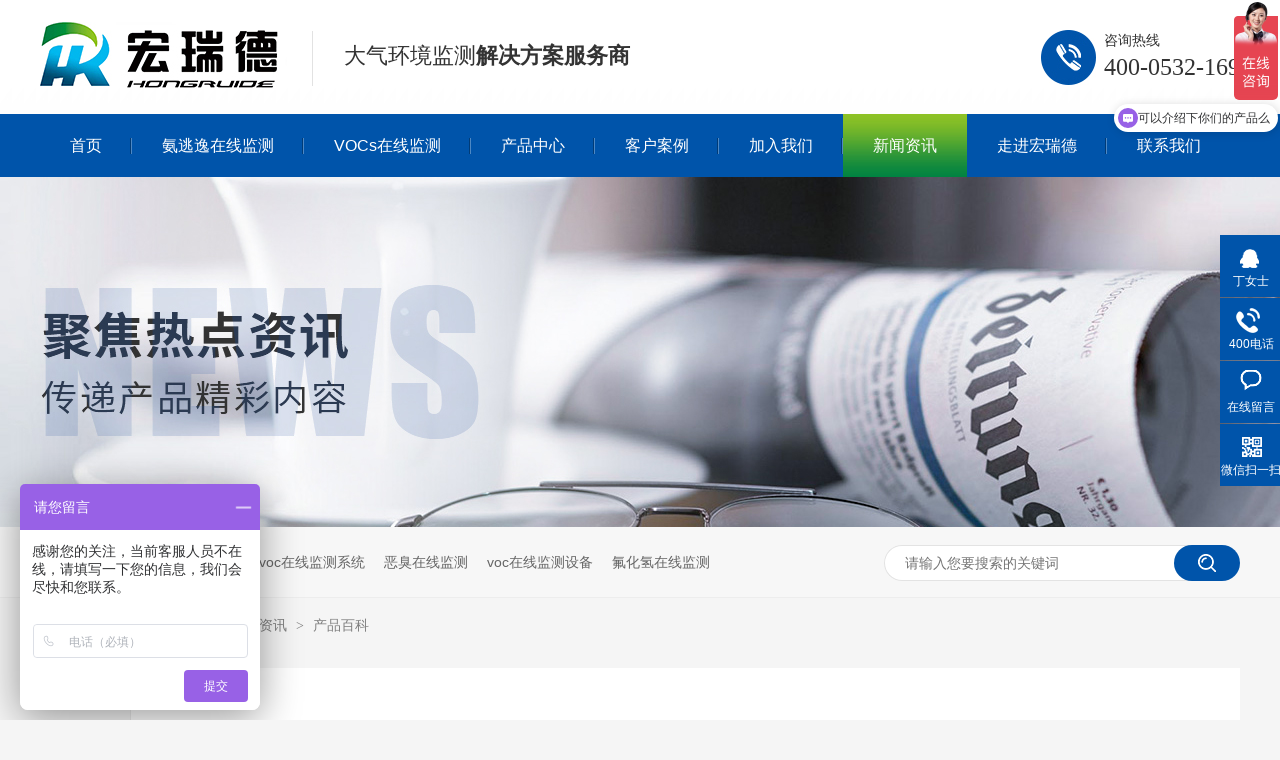

--- FILE ---
content_type: text/html
request_url: http://www.hongruideep.com/article_cpbk.html
body_size: 6686
content:
<!DOCTYPE html><html lang="zh"><head data-base="/">
<meta http-equiv="Cache-Control" content="no-transform">
<meta http-equiv="Cache-Control" content="no-siteapp"> 
  <meta charset="UTF-8"> 
  <meta http-equiv="X-UA-Compatible" content="IE=edge"> 
  <meta name="renderer" content="webkit"> 
  <meta http-equiv="pragma" content="no-cache">
 <meta http-equiv="cache-control" content="no-cache,must-revalidate">
 <meta http-equiv="expires" content="Wed, 26 Feb 1997 08:21:57 GMT">
 <meta http-equiv="expires" content="0">
 <meta name="applicable-device" content="pc">
<title>环保监测产品资料-青岛宏瑞德环保科技有限公司</title>
<meta name="keywords" content="环保监测产品资料,产品百科">
<meta name="description" content="青岛宏瑞德环保科技有限公司，自主生产和研发环保监测产品的青岛“高精特新”企业，提供各种环保在线监测产品的资料查询。"><meta name="mobile-agent" content="format=html5;url=http://m.hongruideep.com/article_cpbk.html"><meta name="mobile-agent" content="format=xhtml;url=http://m.hongruideep.com/article_cpbk.html">
<link rel="alternate" media="only screen and (max-width:640px)" href="http://m.hongruideep.com/article_cpbk.html">
<script src="http://www.hongruideep.com/js/uaredirect.js" type="text/javascript"></script>
<script type="text/javascript">uaredirect("http://m.hongruideep.com/article_cpbk.html");</script>
<link rel="canonical" href="http://www.hongruideep.com/article_cpbk.html"> 
  <link href="http://www.hongruideep.com/css/reset.css?1593587406549" rel="stylesheet"> 
  <script src="http://www.hongruideep.com/js/nsw.pc.min.js"></script> 
  <link href="http://www.hongruideep.com/5f1ffe0ae4b0686871ad1f24.css" rel="stylesheet">
  <script>
var _hmt = _hmt || [];
(function() {
  var hm = document.createElement("script");
  hm.src="https://hm.baidu.com/hm.js?333df32bf0105e0fe713c7a0cc08c769";
  var s = document.getElementsByTagName("script")[0]; 
  s.parentNode.insertBefore(hm, s);
})();
</script> 
  <meta name="wlhlauth" content="f749b6816b8e291cac6b8d0a0ae6d848">
 </head> 
 <body class="body-color-p102"> 
  <div class="header"> 
 <div class="content"> 
  <div class="h_con"> 
   <h1 class="wow fadeInLeft1 logo"><a href="http://www.hongruideep.com/" title="环保监测产品资料-青岛宏瑞德环保科技有限公司"><img alt="宏瑞德" src="http://www.hongruideep.com/images/logo.jpg" title="宏瑞德"></a></h1> 
   <h3 class="wow fadeInLeft1">大气环境监测<em>解决方案服务商</em></h3> 
   <p class="wow fadeInRight1"> 咨询热线 <span>400-0532-169</span> </p> 
  </div> 
  <div class="h_nav menu fadeInUp1 wow"> 
   <ul class="clearfix"> 
     
     <li><a href="http://www.hongruideep.com/"><span>首页</span></a> <em> 
        </em> </li> 
     
     <li><a href="http://www.hongruideep.com/product_atyzxj.html"><span>氨逃逸在线监测</span></a> <em> 
        </em> </li> 
     
     <li><a href="http://www.hongruideep.com/product_vocszx.html"><span>VOCs在线监测</span></a> <em> 
        
        <a href="http://www.hongruideep.com/product_vocszx5265.html">&gt; VOCs在线监测</a> 
        
        <a href="http://www.hongruideep.com/product_vocszx7222.html">&gt; VOCs在线报警</a> 
        
        <a href="http://www.hongruideep.com/product_vocsbj.html">&gt; VOCs备件</a> 
        </em> </li> 
     
     <li><a href="http://www.hongruideep.com/product_index.html"><span>产品中心</span></a> <em> 
        
        <a href="http://www.hongruideep.com/product_atyzxj.html">&gt; 氨逃逸在线监测</a> 
        
        <a href="http://www.hongruideep.com/product_vocszx.html">&gt; VOCs在线监测</a> 
        
        <a href="http://www.hongruideep.com/product_cemsyq.html">&gt; CEMS烟气在线监测</a> 
        
        <a href="http://www.hongruideep.com/product_yqzxjc.html">&gt; 烟气在线监测</a> 
        
        <a href="http://www.hongruideep.com/product_eczxjc.html">&gt; 恶臭在线监测</a> 
        
        <a href="http://www.hongruideep.com/product_yqcsbl.html">&gt; 烟气超声波流速仪</a> 
        
        <a href="/product_yczxjc.html">&gt; 扬尘在线监测</a> 
        
        <a href="/product_cemsyqcy.html">&gt; CEMS烟气常用零部件</a> 
        
        <a href="http://www.hongruideep.com/product_szjc.html">&gt; 水质监测</a> 
        </em> </li> 
     
     <li><a href="http://www.hongruideep.com/article_khal.html"><span>客户案例</span></a> <em> 
        </em> </li> 
     
     <li><a href="http://www.hongruideep.com/helps/lxwm.html"><span>加入我们</span></a> <em> 
        </em> </li> 
     
     <li><a href="http://www.hongruideep.com/article_xwzx.html"><span>新闻资讯</span></a> <em> 
        
        <a href="http://www.hongruideep.com/article_gsdt.html">&gt; 公司动态</a> 
        
        <a href="http://www.hongruideep.com/article_cpbk.html">&gt; 产品百科</a> 
        </em> </li> 
     
     <li><a href="http://www.hongruideep.com/helps/gsjj.html"><span>走进宏瑞德</span></a> <em> 
        
        <a href="http://www.hongruideep.com/helps/gsjj.html">&gt; 宏瑞德简介</a> 
        
        <a href="http://www.hongruideep.com/help_ryzz.html">&gt; 荣誉资质</a> 
        
        <a href="http://www.hongruideep.com/help_cfhj.html">&gt; 厂房环境</a> 
        </em> </li> 
     
     <li><a href="http://www.hongruideep.com/helps/lxwm.html"><span>联系我们</span></a> <em> 
        </em> </li> 
     
   </ul> 
  </div> 
 </div> 
  
</div> 
  <div> 
 <div class="ty-banner-1"> 
   
    
   <img alt="宏瑞德聚焦热点资讯" src="http://www.hongruideep.com/resource/images/8ae70a24f6ec4133a03fe3ff403a297b_150.jpg" title="宏瑞德聚焦热点资讯"> 
   
   
   
 </div> 
</div> 
  <div class="p102-search-1"> 
 <div class="blk-main"> 
  <p> <b>热搜关键词：</b> 
    
    <a href="http://www.hongruideep.com/product_yqzxjc.html" onclick="searchLink(this);" title="烟气在线监测系统">烟气在线监测系统</a> 
    
    
    <a href="http://www.hongruideep.com/product_vocszx5265.html" onclick="searchLink(this);" title="voc在线监测系统">voc在线监测系统</a> 
    
    
    <a href="http://www.hongruideep.com/product_eczxjc.html" onclick="searchLink(this);" title="恶臭在线监测">恶臭在线监测</a> 
    
    
    <a href="http://www.hongruideep.com/product_vocszx.html" onclick="searchLink(this);" title="voc在线监测设备">voc在线监测设备</a> 
    
    
    <a href="http://www.hongruideep.com/product_yqzxjc.html" onclick="searchLink(this);" title="氟化氢在线监测">氟化氢在线监测</a> 
   </p> 
  <div class="p102-search-1-inp"> 
   <input class="p102-search-1-inp1" id="key" placeholder="请输入您要搜索的关键词" type="text"> 
   <input class="p102-search-1-inp2" onclick="searchInfo();" type="button"> 
  </div> 
  <div class="clear"></div> 
 </div> 
</div> 
 
 
  <div class="blk-main"> 
   <div class="plc"> 
 <div class="p102-curmbs-1" navcrumbs=""> 
  <b>您当前的位置：</b> 
  <a href="http://www.hongruideep.com/" title="首页"> 首页 </a> 
  <span> &gt; </span> 
   
   <i class=""> <a href="http://www.hongruideep.com/article_xwzx.html" title="新闻资讯"> 新闻资讯 </a> <span> &gt; </span> </i> 
   
   <i class=""> <a href="http://www.hongruideep.com/article_cpbk.html" title="产品百科"> 产品百科 </a>  </i> 
   
 </div> 
</div> 
 
   <div class="p102-info-1 fr"> 
    <div class="p102-info-items clearafter"> 
 <div class="p102-info-items-img"> 
  <a href="http://www.hongruideep.com/articles/dyhwjc.html" target="_blank" title="氮氧化物检测仪的正确维护方法"><img alt="氮氧化物检测仪的正确维护方法" src="http://www.hongruideep.com/resource/images/2f1e591076e9483199f422027fabcb2a_3.jpg" title="氮氧化物检测仪的正确维护方法"></a> 
 </div> 
 <div class="p102-info-items-text"> 
  <h4><em>头 条</em><a href="http://www.hongruideep.com/articles/dyhwjc.html" target="_blank" title="氮氧化物检测仪的正确维护方法">氮氧化物检测仪的正确维护方法</a></h4> 
  <p>氮氧化物分析仪是一款专门针对天然气锅炉尾气、低氮燃烧器等产生的尾气中氮氧化物浓度实时在线监测的环保产品，并且可以根据客户现场环境可以配O2、NO、NO2等多个参数同时监测分析。该系统由采样单元、预处理单元、测量分析单元、数据传输单元组成，运... </p> 
  <div class="p102-info-1-more"> 
   <a href="http://www.hongruideep.com/articles/dyhwjc.html" target="_blank" title="氮氧化物检测仪的正确维护方法">【了解详情+】</a> 
  </div> 
 </div> 
</div> 
 
     
<div class="p102-info-list"> 
  
  <dl> 
   <dt> 
    <a href="http://www.hongruideep.com/articles/dyhwjc.html" target="_blank" title="氮氧化物检测仪的正确维护方法"><img alt="氮氧化物检测仪的正确维护方法" src="http://www.hongruideep.com/resource/images/2f1e591076e9483199f422027fabcb2a_3.jpg" title="氮氧化物检测仪的正确维护方法"></a> 
   </dt> 
   <dd> 
    <h4><a href="http://www.hongruideep.com/articles/dyhwjc.html" target="_blank" title="氮氧化物检测仪的正确维护方法">氮氧化物检测仪的正确维护方法</a></h4> 
    <div class="p102-info-list-desc">
      氮氧化物分析仪是一款专门针对天然气锅炉尾气、低氮燃烧器等产生的尾气中氮氧化物浓度实时在线监测的环保产品，并且可以根据客户现场环境可以配O2、NO、NO2等多个参数同时监测... 
    </div> 
    <div class="p102-info-list-more"> 
     <a href="http://www.hongruideep.com/articles/dyhwjc.html" target="_blank" title="氮氧化物检测仪的正确维护方法">详情 &gt;&gt;</a> 
    </div> 
   </dd> 
  </dl> 
  
  <dl> 
   <dt> 
    <a href="http://www.hongruideep.com/articles/atydwh.html" target="_blank" title="氨逃逸的危害"><img alt="氨逃逸的危害" src="http://www.hongruideep.com/resource/images/633c1fff5d4f40ca91939c29f6db9703_3.jpg" title="氨逃逸的危害"></a> 
   </dt> 
   <dd> 
    <h4><a href="http://www.hongruideep.com/articles/atydwh.html" target="_blank" title="氨逃逸的危害">氨逃逸的危害</a></h4> 
    <div class="p102-info-list-desc">
      近期青岛宏瑞德环保科技有限公司接到了众多消费者关于“氨逃逸危害”的疑问，作为氨逃逸监测生产厂家，今天给大家简单的介绍下相关问题。一、什么是氨逃逸在脱硝反应塔出口烟气中存在... 
    </div> 
    <div class="p102-info-list-more"> 
     <a href="http://www.hongruideep.com/articles/atydwh.html" target="_blank" title="氨逃逸的危害">详情 &gt;&gt;</a> 
    </div> 
   </dd> 
  </dl> 
  
  <dl> 
   <dt> 
    <a href="http://www.hongruideep.com/articles/ecjcdz.html" target="_blank" title="恶臭监测的重要性"><img alt="恶臭监测的重要性" src="http://www.hongruideep.com/resource/images/5ce9334ec581447e891162ab5af5ba8b_3.jpg" title="恶臭监测的重要性"></a> 
   </dt> 
   <dd> 
    <h4><a href="http://www.hongruideep.com/articles/ecjcdz.html" target="_blank" title="恶臭监测的重要性">恶臭监测的重要性</a></h4> 
    <div class="p102-info-list-desc">
      环保认知度、重视度提升以来，环境监测一直是环保行业四大细分领域（工业环保、环境监测、土壤修复、环境服务业）的重中之重，而气环境污染监测又与水环境和土环境一起成为环境监测的... 
    </div> 
    <div class="p102-info-list-more"> 
     <a href="http://www.hongruideep.com/articles/ecjcdz.html" target="_blank" title="恶臭监测的重要性">详情 &gt;&gt;</a> 
    </div> 
   </dd> 
  </dl> 
  
  <dl> 
   <dt> 
    <a href="http://www.hongruideep.com/articles/dyhwfx.html" target="_blank" title="氮氧化物分析仪使用注意事项"><img alt="氮氧化物分析仪使用注意事项" src="http://www.hongruideep.com/resource/images/4d630b14b65b472c8887a080f9edf7af_4.jpg" title="氮氧化物分析仪使用注意事项"></a> 
   </dt> 
   <dd> 
    <h4><a href="http://www.hongruideep.com/articles/dyhwfx.html" target="_blank" title="氮氧化物分析仪使用注意事项">氮氧化物分析仪使用注意事项</a></h4> 
    <div class="p102-info-list-desc">
      目前，氮氧化物分析仪己被广泛应用于石油石化、化工厂、冶炼厂、钢铁厂、煤炭厂、热电厂、医药科研、制药生产车间、烟草公司、环境检测、学校科研、楼宇建设、消防报警、污水处理、工... 
    </div> 
    <div class="p102-info-list-more"> 
     <a href="http://www.hongruideep.com/articles/dyhwfx.html" target="_blank" title="氮氧化物分析仪使用注意事项">详情 &gt;&gt;</a> 
    </div> 
   </dd> 
  </dl> 
  
  <dl> 
   <dt> 
    <a href="http://www.hongruideep.com/articles/sfdqtc.html" target="_blank" title="水分对气体CEMS样气处理过程中误差的影响"><img alt="水分对气体CEMS样气处理过程中误差的影响" src="http://www.hongruideep.com/resource/images/f51ea5b5d8ef47f5bb04f3339dc2cb56_8.jpg" title="水分对气体CEMS样气处理过程中误差的影响"></a> 
   </dt> 
   <dd> 
    <h4><a href="http://www.hongruideep.com/articles/sfdqtc.html" target="_blank" title="水分对气体CEMS样气处理过程中误差的影响">水分对气体CEMS样气处理过程中误差的影响</a></h4> 
    <div class="p102-info-list-desc">
      随着温度、压力的变化，样气中的水分含量也会随之发生变化。为降低样地中含水的危害，最好在样气进入仪器之前通过冷凝器除水，再将样气温度升至适合温度进行测量处理。 
    </div> 
    <div class="p102-info-list-more"> 
     <a href="http://www.hongruideep.com/articles/sfdqtc.html" target="_blank" title="水分对气体CEMS样气处理过程中误差的影响">详情 &gt;&gt;</a> 
    </div> 
   </dd> 
  </dl> 
  
  <dl> 
   <dt> 
    <a href="http://www.hongruideep.com/articles/cyddcn.html" target="_blank" title="臭氧到底从哪来？广东省生态环境厅大气环境管理处负责人介绍："><img alt="臭氧到底从哪来？广东省生态环境厅大气环境管理处负责人介绍：" src="http://www.hongruideep.com/resource/images/93b5da409a07469b8a8cbbf19d8748dc_3.jpg" title="臭氧到底从哪来？广东省生态环境厅大气环境管理处负责人介绍："></a> 
   </dt> 
   <dd> 
    <h4><a href="http://www.hongruideep.com/articles/cyddcn.html" target="_blank" title="臭氧到底从哪来？广东省生态环境厅大气环境管理处负责人介绍：">臭氧到底从哪来？广东省生态环境厅大气环境管理处负责人介绍：</a></h4> 
    <div class="p102-info-list-desc">
      前几年，北方频发的雾霾让细颗粒物（PM2.5）进入大众视野并引发多方关注随着治理力度不断加大我省PM2.5浓度连年下降、达标.相比之下，另一种鲜为人知的污染物臭氧（O₃）... 
    </div> 
    <div class="p102-info-list-more"> 
     <a href="http://www.hongruideep.com/articles/cyddcn.html" target="_blank" title="臭氧到底从哪来？广东省生态环境厅大气环境管理处负责人介绍：">详情 &gt;&gt;</a> 
    </div> 
   </dd> 
  </dl> 
  
  <dl> 
   <dt> 
    <a href="http://www.hongruideep.com/articles/ydqwrf.html" target="_blank" title="与《大气污染防治法》相关的在线监测设备有哪些？"><img alt="VOCS" src="http://www.hongruideep.com/resource/images/81667cc485574b969f26a462c43d6830_4.jpg" title="与《大气污染防治法》相关的在线监测设备有哪些？"></a> 
   </dt> 
   <dd> 
    <h4><a href="http://www.hongruideep.com/articles/ydqwrf.html" target="_blank" title="与《大气污染防治法》相关的在线监测设备有哪些？">与《大气污染防治法》相关的在线监测设备有哪些？</a></h4> 
    <div class="p102-info-list-desc">
      青岛宏瑞德环保自主研发生产烟气在线监测系统、氨气在线监测系统、挥发性有机物在线监测系统符合大气污染防治法相关规定等 
    </div> 
    <div class="p102-info-list-more"> 
     <a href="http://www.hongruideep.com/articles/ydqwrf.html" target="_blank" title="与《大气污染防治法》相关的在线监测设备有哪些？">详情 &gt;&gt;</a> 
    </div> 
   </dd> 
  </dl> 
  
  <dl> 
   <dt> 
    <a href="http://www.hongruideep.com/articles/dqwrzz.html" target="_blank" title="大气污染整治排查工作已全面开展"><img alt="大气污染整治排查工作已全面开展" src="http://www.hongruideep.com/resource/images/c18ea3a257e140f489da7a65bfaa6bc2_6.jpg" title="大气污染整治排查工作已全面开展"></a> 
   </dt> 
   <dd> 
    <h4><a href="http://www.hongruideep.com/articles/dqwrzz.html" target="_blank" title="大气污染整治排查工作已全面开展">大气污染整治排查工作已全面开展</a></h4> 
    <div class="p102-info-list-desc">
      生态部按照《“十三五”挥发性有机物污染防治工作方案》《重点行业挥发性有机物综合治理方案》《2020年挥发性有机物治理攻坚方案》各项任务措施和2020年生态环境部夏季臭氧污... 
    </div> 
    <div class="p102-info-list-more"> 
     <a href="http://www.hongruideep.com/articles/dqwrzz.html" target="_blank" title="大气污染整治排查工作已全面开展">详情 &gt;&gt;</a> 
    </div> 
   </dd> 
  </dl> 
  
  <dl> 
   <dt> 
    <a href="http://www.hongruideep.com/articles/yqzdys.html" target="_blank" title="烟气中的压缩机制冷器"><img alt="烟气中的压缩机制冷器" src="http://www.hongruideep.com/resource/images/3d180a3dd20f4604b48b4c11d1c34391_5.jpg" title="烟气中的压缩机制冷器"></a> 
   </dt> 
   <dd> 
    <h4><a href="http://www.hongruideep.com/articles/yqzdys.html" target="_blank" title="烟气中的压缩机制冷器">烟气中的压缩机制冷器</a></h4> 
    <div class="p102-info-list-desc">
      青岛宏瑞德环保自主研发生产的烟气CEMS在线监测系统中的制冷器，应用于：钢厂、水泥厂、化工厂、煤电厂、焦化厂、工业窑炉、垃圾焚烧厂及医疗。 
    </div> 
    <div class="p102-info-list-more"> 
     <a href="http://www.hongruideep.com/articles/yqzdys.html" target="_blank" title="烟气中的压缩机制冷器">详情 &gt;&gt;</a> 
    </div> 
   </dd> 
  </dl> 
  
  <dl> 
   <dt> 
    <a href="http://www.hongruideep.com/articles/hbjyqg.html" target="_blank" title="环保局要求锅炉燃烧排放要测湿度和氧含量怎么办？"><img alt="环保局要求锅炉燃烧排放要测湿度和氧含量怎么办？" src="http://www.hongruideep.com/resource/images/df4f891549e948f682a3f8aa56ec3285_3.jpg" title="环保局要求锅炉燃烧排放要测湿度和氧含量怎么办？"></a> 
   </dt> 
   <dd> 
    <h4><a href="http://www.hongruideep.com/articles/hbjyqg.html" target="_blank" title="环保局要求锅炉燃烧排放要测湿度和氧含量怎么办？">环保局要求锅炉燃烧排放要测湿度和氧含量怎么办？</a></h4> 
    <div class="p102-info-list-desc">
      近期经常会有客户着急的问道：“现在环保局要求测烟气湿度和氧含量，我们应该加什么样的设备，加在哪里？”。通常我们都会给出两种方案，一种是，嵌入式湿氧一体机，可以直接安装在大... 
    </div> 
    <div class="p102-info-list-more"> 
     <a href="http://www.hongruideep.com/articles/hbjyqg.html" target="_blank" title="环保局要求锅炉燃烧排放要测湿度和氧含量怎么办？">详情 &gt;&gt;</a> 
    </div> 
   </dd> 
  </dl> 
  
</div> 
 
    <div class="p102-pagination-1 g"> 
 <div class="p102-pagination-1-main"> 
  <a class="page_curr">1</a><a href="http://www.hongruideep.com/article_cpbk_0002.html">2</a><a href="http://www.hongruideep.com/article_cpbk_0003.html">3</a><a href="http://www.hongruideep.com/article_cpbk_0004.html">4</a><a href="http://www.hongruideep.com/article_cpbk_0005.html">5</a><a href="http://www.hongruideep.com/article_cpbk_0006.html">6</a><a href="http://www.hongruideep.com/article_cpbk_0007.html">7</a><a href="http://www.hongruideep.com/article_cpbk_0008.html">8</a><a href="http://www.hongruideep.com/article_cpbk_0009.html">9</a><a class="page_next" href="http://www.hongruideep.com/article_cpbk_0002.html">下一页</a><a class="page_last" href="http://www.hongruideep.com/article_cpbk_0020.html">末页</a> 
 </div> 
 <div class="clear"></div> 
</div> 
   </div> 
   <div class="p102-info-fdh-1 fl"> 
    <div class="p102-info-fdh-1-nav" navvicefocus=""> 
  
  <div class="p102-info-fdh-1-nav-one"> 
   <h3><a href="http://www.hongruideep.com/article_gsdt.html" title="公司动态">公司动态</a></h3> 
  </div> 
  
  <div class="p102-info-fdh-1-nav-one"> 
   <h3><a href="http://www.hongruideep.com/article_cpbk.html" title="产品百科">产品百科</a></h3> 
  </div> 
  
</div> 
 
   </div> 
   <div class="clear"></div> 
  </div> 
  <div class="f_bj pr"> 
 <div class="footer"> 
  <div class="f_on1 fl"> 
   <h3>宏瑞德</h3> 
   <ul> 
     
     <li> <a href="http://www.hongruideep.com/" title="首页">首页</a> </li> 
     
     <li> <a href="http://www.hongruideep.com/helps/hrdjxd.html" title="加入我们">加入我们</a> </li> 
     
     <li> <a href="http://www.hongruideep.com/product_atyzxj.html" title="氨逃逸在线监测">氨逃逸在线监测</a> </li> 
     
     <li> <a href="http://www.hongruideep.com/helps/gsjj.html" title="走进宏瑞德">走进宏瑞德</a> </li> 
     
     <li> <a href="http://www.hongruideep.com/product_vocszx.html" title="VOCs在线监测">VOCs在线监测</a> </li> 
     
     <li> <a href="http://www.hongruideep.com/helps/lxwm.html" title="联系我们">联系我们</a> </li> 
     
     <li> <a href="http://www.hongruideep.com/product_index.html" title="产品中心">产品中心</a> </li> 
     
     <li> <a href="http://www.hongruideep.com/sitemap.html" target="_blank" title="网站地图">网站地图</a> </li> 
     
     <li> <a href="http://www.hongruideep.com/article_khal.html" title="客户案例">客户案例</a> </li> 
     
   </ul> 
  </div> 
  <div class="f_on2 fl"> 
   <h3>联系我们</h3> 
   <ul> 
    <li>400-0532-169 / 13675325138</li> 
    <li>hongruideep@126.com</li> 
    <li>山东省青岛市李沧区南岭三路29号</li> 
    <li>技术支持： &nbsp;&nbsp;&nbsp;百度统计</li> 
   </ul> 
  </div> 
  <div class="f_on3 fr"> 
   <h3> <i>友情链接</i> <span> 
      
      <a href="http://www.hongruideep.com/product_eczxjc.html" target="_blank" title="恶臭在线监测"> 恶臭在线监测 </a> 
      
      <a href="http://www.hongruideep.com/product_cemsyq.html" target="_blank" title="CEMS烟气在线监测"> CEMS烟气在线监测 </a> 
      
      <a href="http://www.hongruideep.com/product_vocszx5265.html" target="_blank" title="vocs在线监测系统"> vocs在线监测系统 </a> 
      
      <a href="http://www.hongruideep.com/product_atyzxj.html" target="_blank" title="氨逃逸在线监测"> 氨逃逸在线监测 </a> 
      </span> </h3> 
   <p> <em><img alt="青岛宏瑞德公众号" src="http://www.hongruideep.com/resource/images/b8b53d9e85db4987bf9c14680800578c_2.jpg" title="青岛宏瑞德公众号"></em> <span>关注公众号</span> </p> 
  </div> 
  <div class="clear"></div> 
  <div class="f_bom">
    青岛宏瑞德环保科技有限公司 
   <span>版权所有</span> 备案号： 
   <a href="https://beian.miit.gov.cn/#/Integrated/index" rel="nofollow" target="_blank">鲁ICP备2020033797号</a> 
  </div> 
   
 </div> 
</div> 
  <div class="client-2"> 
 <ul id="client-2"> 
  <!--<li class="my-kefu-qq" th:if="${not #strings.isEmpty(enterprise.qq)}"> --> 
  <!-- <div class="my-kefu-main"> --> 
  <!--  <div class="my-kefu-left"> --> 
  <!--   <a class="online-contact-btn" target="_blank" href="http://wpa.qq.com/msgrd?v=3&amp;uin=${enterprise.qq?enterprise.qq:''}&amp;site=qq&amp;menu=yes" qq=""> <i></i> <p> QQ咨询 </p> </a> --> 
  <!--  </div> --> 
  <!--  <div class="my-kefu-right"></div> --> 
  <!-- </div> </li> --> 
   
   <li class="my-kefu-qq"> 
    <div class="my-kefu-main"> 
     <div class="my-kefu-left"> 
      <a class="online-contact-btn" href="http://wpa.qq.com/msgrd?v=3&amp;uin=1607587279&amp;site=qq&amp;menu=yes" qq="" rel="nofollow" target="_blank"> <i></i> <p> 丁女士 </p> </a> 
     </div> 
     <div class="my-kefu-right"></div> 
    </div> </li> 
   
  <li class="my-kefu-tel"> 
   <div class="my-kefu-tel-main"> 
    <div class="my-kefu-left"> 
     <i></i> 
     <p> 400电话 </p> 
    </div> 
    <div class="my-kefu-tel-right" phone400="">400-0532-169</div> 
   </div> </li> 
  <li class="my-kefu-liuyan"> 
   <div class="my-kefu-main"> 
    <div class="my-kefu-left"> 
     <a href="http://www.hongruideep.com/Tools/leaveword.html" title="在线留言"> <i></i> <p> 在线留言 </p> </a> 
    </div> 
    <div class="my-kefu-right"></div> 
   </div> </li> 
  <li class="my-kefu-weixin"> 
   <div class="my-kefu-main"> 
    <div class="my-kefu-left"> 
     <i></i> 
     <p> 微信扫一扫 </p> 
    </div> 
    <div class="my-kefu-right"> 
    </div> 
    <div class="my-kefu-weixin-pic"> 
     <img src="http://www.hongruideep.com/resource/images/b4b5036f668d4eb19ea49851f89f954d_2.jpg"> 
    </div> 
   </div> </li> 
   
  <li class="my-kefu-ftop"> 
   <div class="my-kefu-main"> 
    <div class="my-kefu-left"> 
     <a href="javascript:;"> <i></i> <p> 返回顶部 </p> </a> 
    </div> 
    <div class="my-kefu-right"> 
    </div> 
   </div> </li> 
 </ul> 
  
  
</div> 
  <script src="http://www.hongruideep.com/js/public.js"></script> 
  <script src="http://www.hongruideep.com/5f1ffe0ae4b0686871ad1f24.js" type="text/javascript"></script>
  <script>
(function(){
    var bp = document.createElement('script');
    var curProtocol = window.location.protocol.split(':')[0];
    if (curProtocol === 'https') {
        bp.src='https://zz.bdstatic.com/linksubmit/push.js';
    }
    else {
        bp.src='http://push.zhanzhang.baidu.com/push.js';
    }
    var s = document.getElementsByTagName("script")[0];
    s.parentNode.insertBefore(bp, s);
})();
</script>
 
<script>  var sysBasePath = null ;var projPageData = {};</script><script>(function(){var bp = document.createElement('script');
var curProtocol = window.location.protocol.split(':')[0];
if (curProtocol === 'https')
{ bp.src='https://zz.bdstatic.com/linksubmit/push.js'; }
else
{ bp.src='http://push.zhanzhang.baidu.com/push.js'; }
var s = document.getElementsByTagName("script")[0];
s.parentNode.insertBefore(bp, s);
})();</script><script src="http://www.hongruideep.com/js/ab77b6ea7f3fbf79.js" type="text/javascript"></script>
<script type="application/ld+json">
{"@content":"https://ziyuan.baidu.com/contexts/cambrian.jsonld","@id":"http://www.hongruideep.com/article_cpbk.html","appid":"","title":"环保监测产品资料-青岛宏瑞德环保科技有限公司","images":[],"description":"","pubDate":"2020-07-20T09:23:00","upDate":"2024-01-05T14:21:42","lrDate":"2020-07-20T09:23"}
</script></body></html>

--- FILE ---
content_type: text/css
request_url: http://www.hongruideep.com/5f1ffe0ae4b0686871ad1f24.css
body_size: 3121
content:

                .header{height:177px;background:url(images/t_bg.jpg) repeat-x;position: relative;  z-index: 5;}
                .content,.footer{ width: 1200px; margin: 0 auto;}i,em{ font-style: normal;}
                .h_con{height:114px; overflow: hidden;}
                .h_con .logo{float: left;margin:22px 31px 0 0;}
                .h_con h3{float:left; padding-top:45px; line-height: 100%; color: #333333; font-size:22px; width: 550px;font-weight: normal;}
                .h_con h3 em{font-weight: bold;}
                .h_con p{float: right;margin-top:30px;background:url(images/t_tel.jpg) no-repeat left 0; padding-left:63px; color: #333333; font-size:14px; line-height: 100%; height: 55px; padding-top: 3px;}
                .h_con p span{ font-size: 24px; display:block; line-height: 100%; font-family:Impact; padding-top: 8px; color: #333333; }
                .h_nav{height:63px;float: left; }
                .h_nav ul li{float: left;font-size: 16px;position: relative; box-sizing: border-box;background:url(images/nav.jpg) no-repeat right 24px;}
                .h_nav ul li:last-of-type{ background: none;}
                .h_nav ul li a{color: #fff;display: block; font-size:16px; position: relative;z-index: 5;  line-height: 63px;  text-align: center; padding: 0 30px; box-sizing: border-box;}
                                .h_nav ul li em{ display:none;position: absolute; left: 0; top:99%; width:100%;z-index: 55!important; background: #028340;  border-bottom-left-radius: 12px;border-bottom-right-radius: 12px;text-align:left;padding-left:7px;box-sizing: border-box;}
                                .h_nav ul li:nth-of-type(4) em{ width:155%;}
                                .h_nav ul li:nth-of-type(4) em,.h_nav ul li:nth-of-type(3) em,.h_nav ul li:nth-of-type(7) em,.h_nav ul li:nth-of-type(8) em{padding-top: 9px;padding-bottom: 9px;}

                .h_nav ul li:hover em{ display: block;}
                .h_nav ul li.cur em a, .h_nav ul li:hover em a{background: none;font-weight: normal;}
                           .h_nav ul li em a:first-child{ padding-top: 3px;}
               
                .h_nav ul li.cur em a,  .h_nav ul li em a{ display: block; font-size: 16px; color: #fff; line-height:42px; border-radius: 6px; margin: 0 5px; text-align: left; padding: 0;}
                .h_nav ul li.cur em a:hover ,  .h_nav ul li:hover em a:hover{ text-decoration: underline;}
                .h_nav li.cur a,.h_nav li a:hover{ color: #fff;}
                .h_nav li:before,.h_nav li:before{ content:""; position:absolute;height:0;width:100%;left:0;bottom:0;transition-duration: 220ms;background:url(images/cur.jpg) repeat-x ;}
                .h_nav li:hover:before,.h_nav li.cur:before{height:63px;}
            

        .ty-banner-1 {
            overflow: hidden;
            line-height: 0;
            text-align:center;
        }
        .ty-banner-1 img{
            visibility: hidden;
        }
        .ty-banner-1 img.show{
            visibility: visible;
        }
    

    .p102-search-1 {
        height: 70px;
        border-bottom: 1px solid #ededed;
        background: #f7f7f7;
    }
    
    .p102-search-1 p {
        float: left;
        width: 810px;
        height: 70px;
        line-height: 70px;
        font-size: 14px;
        color: #333333;
    }
    
    .p102-search-1 p b {
        display: inline-block;
    }
    
    .p102-search-1 p a {
        color: #666666;
        display: inline-block;
        margin-right: 15px;
    }
    .p102-search-1 p a:hover{color: #0054aa;}
    .p102-search-1-inp {
        float: right;
        width: 356px;
        height: 36px;
        background: #fff;
        margin-top: 18px;
        border-radius: 25px;
        position: relative;
    }
    
    .p102-search-1-inp:before,
    .p102-search-1-inp:after {
        content: '';
        position: absolute;
        width: 80%;
        height: 1px;
        background: #e3e3e3;
        left: 10%;
        z-index: 0;
    }
    
    .p102-search-1-inp:before {
        top: 0;
    }
    
    .p102-search-1-inp:after {
        bottom: 0;
    }
    
    .p102-search-1-inp1 {
        width: 249px;
        height: 34px;
        line-height: 34px;
        color: #999999;
        border: 1px solid #e3e3e3;
        border-right: 0;
        padding: 0 20px;
        border-top-left-radius: 25px;
        border-bottom-left-radius: 25px;
        float: left;
    }
    
    .p102-search-1-inp2 {
        width: 66px;
        height: 36px;
        border: 0;
        border-radius: 25px;
        background: url(images/p102-search-icon1.png) no-repeat center center #0054aa;
        float: right;
        position: relative;
        z-index: 2;
        cursor: pointer;
    }


		.plc{padding: 5px 0 25px;}
		.p12-curblock{
			display: none;
		}
		.p102-curmbs-1{height: 40px;line-height: 40px;font-size: 14px;color: #808080;}
		.p102-curmbs-1 b {
			font-weight: normal;
			padding-left: 35px;
			background: url(images/p102-curmbs-icon1.png) no-repeat left center;

		}
		.p102-curmbs-1 i {
			font-style: normal;
		}

		.p102-curmbs-1 span {
			font-family: 宋体;
			height: 46px;
			line-height: 46px;
			padding: 0px 5px;
		}
		.p102-curmbs-1 a{color: #808080;}
		.p102-curmbs-1 a:hover{color: #0054aa;}
	

    .p102-info-1 {
        width: 1029px;
        background: #fff;
        border-left: 1px solid #ebebeb;
        margin-left: -1px;
        padding: 70px 40px 40px;
    }
    
    .p102-info-items {
        margin-bottom: 60px;
    }
    
    .p102-info-items-img {
        float: right;
        width: 362px;
    }
    
    .p102-info-items-img a,
    .p102-info-items-img img {
        width: 100%;
        display: block;
    }
    
    .p102-info-items-text {
        float: left;
        width: 620px;
        padding-top: 40px;
    }
    
    .p102-info-items-text h4 {
        height: 32px;
        position: relative;
        padding-left: 90px;
        margin-bottom: 20px;
    }
    
    .p102-info-items-text h4 em {
        position: absolute;
        width: 74px;
        height: 30px;
        line-height: 30px;
        font-size: 18px;
        color: #0054aa;
        text-align: center;
        font-style: normal;
        border: 1px solid #0054aa;
        left: 0;
        top: 0;
    }
    
    .p102-info-items-text h4 a {
        display: inline-block;
        height: 32px;
        max-width: 100%;
        line-height: 32px;
        font-size: 22px;
        color: #333333;
        overflow: hidden;
        text-overflow: ellipsis;
        white-space: nowrap;
    }
    
    .p102-info-items-text p {
        line-height: 28px;
        font-size: 14px;
        color: #666666;
        text-align: justify;
        margin-bottom: 24px;
    }
    
    .p102-info-1-more a {
        display: inline-block;
        height: 30px;
        line-height: 30px;
        font-size: 16px;
        color: #333333;
    }
    
    .p102-info-1-more a:hover {
        color: #0054aa;
    }


    .p102-info-list {
        border: 1px solid #e3e3e3;
        border-bottom: 0;
        margin-bottom: 30px;
    }
    
    .p102-info-list dl {
        border-bottom: 1px solid #e3e3e3;
        padding: 19px;
        position: relative;
    }
    
    .p102-info-list dt {
          width: 318px;
    }
    
    .p102-info-list dt a,
    .p102-info-list dt img {
        display: block;
        width: 100%;
    }
    
    .p102-info-list dd {
        position: absolute;
       left: 377px;
        right: 29px;
        top: 19px;
        bottom: 19px;
        z-index: 1;
        padding-top: 14px;
    }
    
    .p102-info-list dd h4 {
        height: 40px;
        line-height: 40px;
        font-weight: normal;
        margin-bottom: 5px;
    }
    
    .p102-info-list dd h4 a {
        display: inline-block;
        max-width: 100%;
        height: 40px;
        font-size: 22px;
        color: #333333;
        overflow: hidden;
        text-overflow: ellipsis;
        white-space: nowrap;
    }
    
    .p102-info-list .p102-info-list-desc {
        font-size: 14px;
        line-height: 26px;
        color: #666666;
        text-align: justify;
    }
    
    .p102-info-list-more {
        padding-top: 22px;
    }
    
    .p102-info-list-more a {
        display: block;
        width: 98px;
        height: 34px;
        line-height: 34px;
        font-size: 14px;
        color: #0054aa;
        text-align: center;
        border: 1px solid #0054aa;
        position: relative;
    }
    
    .p102-info-list-more a:before {
        content: '';
        position: absolute;
        border-top: 9px solid transparent;
        border-bottom: 9px solid transparent;
        border-left: 10px solid #fff;
        left: -1px;
        top: 50%;
        margin-top: -9px;
        z-index: 1;
    }
    
    .p102-info-list-more a:after {
        content: '';
        position: absolute;
        border-top: 5px solid transparent;
        border-bottom: 5px solid transparent;
        border-left: 7px solid #0054aa;
        left: -1px;
        top: 50%;
        margin-top: -5px;
        z-index: 2;
    }
    
    .p102-info-list dl:hover {
        box-shadow: 5px 5px 10px #ededed, -5px -5px 10px #ededed;
    }
    
    .p102-info-list dl:hover dd h4 a {
        color: #0054aa;
    }
    
    .p102-info-list dl:hover .p102-info-list-more a {
        background: #0054aa;
        color: #fff;
    }
    
    .p102-info-list dl:hover .p102-info-list-more a:before {
        border-left: 10px solid #0054aa;
    }
    
    .p102-info-list dl:hover .p102-info-list-more a:after {
        border-left: 7px solid #fff;
    }


    .p102-info-fdh-1 {
        width: 90px;
        position: relative;
        z-index: 2;
        margin-top: 70px;
    }
    
    .p102-info-fdh-1-nav-one {
        margin-bottom: 10px;
    }
    
    .p102-info-fdh-1-nav-one h3 {
        background: #0054aa;
        font-weight: normal;
    }
    
    .p102-info-fdh-1-nav-one h3 a {
        display: block;
        line-height: 26px;
        font-size: 20px;
        color: #ffffff;
        text-align: center;
        padding: 19px 20px;
    }
    
    .p102-info-fdh-1-nav-one h3.sidenavcur,
    .p102-info-fdh-1-nav-one h3:hover {
        background: #50b43c;
        font-weight: bold;
    }
    /*有需要黑色字体的可放出*/
    /*.p102-info-fdh-1-nav-one h3.sidenavcur a,*/
    /*.p102-info-fdh-1-nav-one h3:hover a {*/
    /*    color: #1a1a1a;*/
    /*}*/


            .f_bj{color:#828384;clear:both;font-family:"Microsoft Yahei";height:472px;font-size: 16px;overflow: hidden; background:  url("images/f_bg.jpg") repeat-x; padding-top: 78px; box-sizing: border-box;}
            .f_bj a{color:#828384;}
            .footer{ margin: 0 auto;width: 1200px;}
.f_on1{ width: 360px;}
            .f_on1 h3{ padding-left: 68px; line-height: 56px;background: url(images/f_ico1.jpg) no-repeat;font-weight: normal; font-size: 24px; color: #fff;height: 80px;}
            .f_on1 ul{ padding-left: 68px;}
            .f_on1 ul li{ float: left; width:177px; line-height: 100%; margin-bottom: 16px;}
            .f_on1 ul li:nth-of-type(2n){ width: 110px;}
            .f_on1 ul li a:hover{ color: #fff; opacity: 0.85;}
.f_on2{ width: 381px; padding-left: 28px; height: 230px; border-left: 1px solid #25282a; border-right: 1px solid #25282a; margin-bottom: 83px;}
            .f_on2 h3{ padding-left: 68px; line-height: 56px;background: url(images/f_ico2.jpg) no-repeat;font-weight: normal; font-size: 24px; color: #fff;height: 80px;}
            .f_on2 ul{padding-left: 68px;}
            .f_on2 ul li{ line-height:18px; margin-bottom: 14px; font-size: 16px;background: url(images/f_ii1.jpg) no-repeat; padding-left: 27px;}
            .f_on2 ul li:nth-of-type(2){background: url(images/f_ii2.jpg) no-repeat;}
            .f_on2 ul li:nth-of-type(3){background: url(images/f_ii3.jpg) no-repeat;}
            .f_on2 ul li:nth-of-type(4){background: url(images/f_ii4.jpg) no-repeat;}
.f_on3{ width: 400px;}
            .f_on3 h3 i{ padding-left: 68px; line-height: 56px;background: url(images/f_ico3.png) no-repeat;font-weight: normal; font-size: 24px; color: #fff;height: 80px; display: block;}
            .f_on3 h3 span{padding-left: 68px; display: block; }
            .f_on3 h3 span a{ line-height:18px; margin-bottom: 14px; font-size: 16px; display: block; font-weight: normal;}
            .f_on3 h3{ width: 235px; float: left;}
            .f_on3 p{ float: right; width: 155px;background: url(images/f_erbg.png) no-repeat;}
            .f_on3 p em{ display: block; padding: 22px 0 0 22px; line-height: 100%;}
            .f_on3 p em img{ width: 110px; height: 110px;}
            .f_on3 p span{ display: block; text-align: center; line-height: 100%; font-size: 14px; padding-top: 13px;}
            .f_bom{ height: 80px; line-height: 80px; text-align: center;}
            .f_bom span{ padding: 0 12px;}
        

        .client-2 {
            position: fixed;
            right: -170px;
            top: 50%;
            z-index: 900;
        }
        
        .client-2 li a {
            text-decoration: none;
        }
        .client-2 li {
            margin-top: 1px;
            clear: both;
            height: 62px;
            position: relative;
        }
        
        .client-2 li i {
            background: url(images/fx.png) no-repeat;
            display: block;
            width: 30px;
            height: 27px;
            margin: 0px auto;
            text-align: center;
        }
        
        .client-2 li p {
            height: 20px;
            font-size: 12px;
            line-height: 20px;
            overflow: hidden;
            text-align: center;
            color: #fff;
        }
        
        .client-2 .my-kefu-qq i {
            background-position: 4px 5px;
        }
        
        .client-2 .my-kefu-tel i {
            background-position: 0 -21px;
        }
        
        .client-2 .my-kefu-liuyan i {
            background-position: 4px -53px;
        }
        
        .client-2 .my-kefu-weixin i {
            background-position: -34px 4px;
        }
        
        .client-2 .my-kefu-weibo i {
            background-position: -30px -22px;
        }
        
        .client-2 .my-kefu-ftop {
            display: none;
        }
        
        .client-2 .my-kefu-ftop i {
               width: 33px;
    height: 31px;
    background-position: -23px -47px;
    background-size: 52px 82px;
        }
        .client-2 .my-kefu-ftop .my-kefu-main{
            padding-top: 6px;
        }
        
        .client-2 .my-kefu-left {
            float: left;
            width: 62px;
            height: 47px;
            position: relative;
        }
        
        .client-2 .my-kefu-tel-right {
            font-size: 16px;
            color: #fff;
            float: left;
            height: 24px;
            line-height: 22px;
            padding: 0 15px;
            border-left: 1px solid #fff;
            margin-top: 14px;
        }
        
        .client-2 .my-kefu-right {
            width: 20px;
        }
        
        .client-2 .my-kefu-tel-main {
            background: #0054aa;
            color: #fff;
            height: 53px;
            width: 230px;
            padding:9px 0 0;
            float: left;
        }
        
        .client-2 .my-kefu-main {
            background: #0054aa;
            width: 97px;
            height: 53px;
            position: relative;
            padding:9px 0 0;
            float: left;
        }
        
        .client-2 .my-kefu-weixin-pic {
            position: absolute;
            left: -130px;
            top: -24px;
            display: none;
            z-index: 333;
        }
        
        .my-kefu-weixin-pic img {
            width: 115px;
            height: 115px;
        }
    
